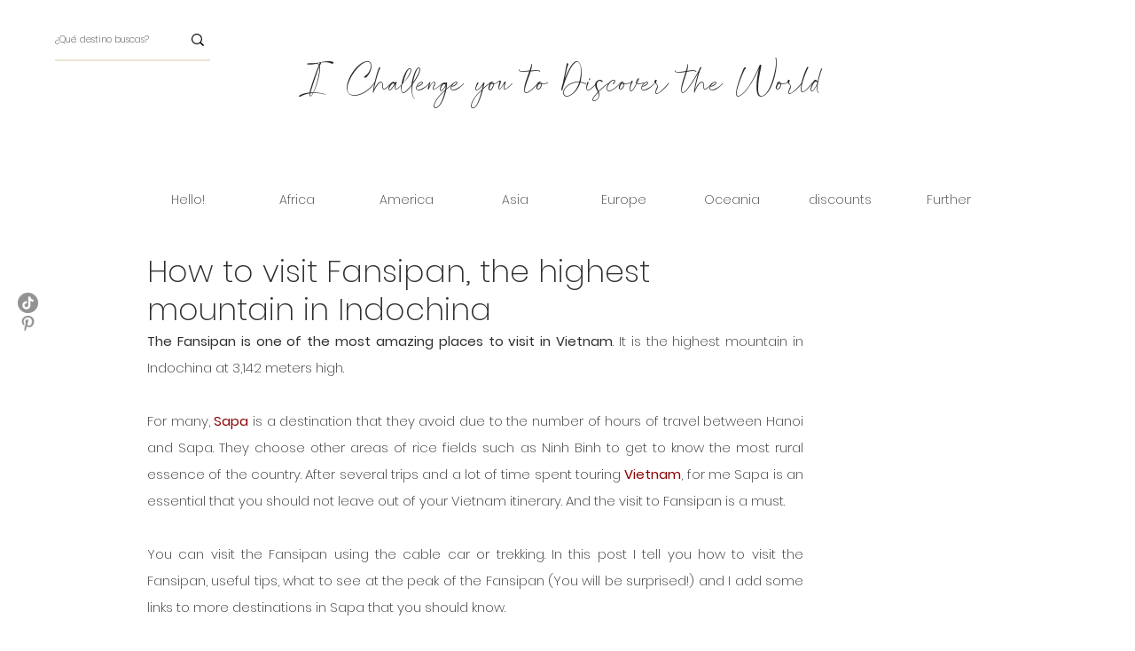

--- FILE ---
content_type: text/html; charset=utf-8
request_url: https://www.google.com/recaptcha/api2/aframe
body_size: 264
content:
<!DOCTYPE HTML><html><head><meta http-equiv="content-type" content="text/html; charset=UTF-8"></head><body><script nonce="Ud_QhoeeLho8bfhllx6I8A">/** Anti-fraud and anti-abuse applications only. See google.com/recaptcha */ try{var clients={'sodar':'https://pagead2.googlesyndication.com/pagead/sodar?'};window.addEventListener("message",function(a){try{if(a.source===window.parent){var b=JSON.parse(a.data);var c=clients[b['id']];if(c){var d=document.createElement('img');d.src=c+b['params']+'&rc='+(localStorage.getItem("rc::a")?sessionStorage.getItem("rc::b"):"");window.document.body.appendChild(d);sessionStorage.setItem("rc::e",parseInt(sessionStorage.getItem("rc::e")||0)+1);localStorage.setItem("rc::h",'1769062251268');}}}catch(b){}});window.parent.postMessage("_grecaptcha_ready", "*");}catch(b){}</script></body></html>

--- FILE ---
content_type: text/css; charset=utf-8
request_url: https://www.teretoadescubrirelmundo.com/_serverless/pro-gallery-css-v4-server/layoutCss?ver=2&id=83r7d-not-scoped&items=3460_6000_4000%7C3369_6000_4000&container=6649.8125_938_365.25_720&options=gallerySizeType:px%7CenableInfiniteScroll:true%7CtitlePlacement:SHOW_ON_HOVER%7CgridStyle:1%7CimageMargin:5%7CgalleryLayout:2%7CisVertical:true%7CnumberOfImagesPerRow:2%7CgallerySizePx:300%7CcubeRatio:1.3333333333333333%7CcubeType:fill%7CgalleryThumbnailsAlignment:none
body_size: -187
content:
#pro-gallery-83r7d-not-scoped [data-hook="item-container"][data-idx="0"].gallery-item-container{opacity: 1 !important;display: block !important;transition: opacity .2s ease !important;top: 0px !important;left: 0px !important;right: auto !important;height: 350px !important;width: 467px !important;} #pro-gallery-83r7d-not-scoped [data-hook="item-container"][data-idx="0"] .gallery-item-common-info-outer{height: 100% !important;} #pro-gallery-83r7d-not-scoped [data-hook="item-container"][data-idx="0"] .gallery-item-common-info{height: 100% !important;width: 100% !important;} #pro-gallery-83r7d-not-scoped [data-hook="item-container"][data-idx="0"] .gallery-item-wrapper{width: 467px !important;height: 350px !important;margin: 0 !important;} #pro-gallery-83r7d-not-scoped [data-hook="item-container"][data-idx="0"] .gallery-item-content{width: 467px !important;height: 350px !important;margin: 0px 0px !important;opacity: 1 !important;} #pro-gallery-83r7d-not-scoped [data-hook="item-container"][data-idx="0"] .gallery-item-hover{width: 467px !important;height: 350px !important;opacity: 1 !important;} #pro-gallery-83r7d-not-scoped [data-hook="item-container"][data-idx="0"] .item-hover-flex-container{width: 467px !important;height: 350px !important;margin: 0px 0px !important;opacity: 1 !important;} #pro-gallery-83r7d-not-scoped [data-hook="item-container"][data-idx="0"] .gallery-item-wrapper img{width: 100% !important;height: 100% !important;opacity: 1 !important;} #pro-gallery-83r7d-not-scoped [data-hook="item-container"][data-idx="1"].gallery-item-container{opacity: 1 !important;display: block !important;transition: opacity .2s ease !important;top: 0px !important;left: 472px !important;right: auto !important;height: 350px !important;width: 466px !important;} #pro-gallery-83r7d-not-scoped [data-hook="item-container"][data-idx="1"] .gallery-item-common-info-outer{height: 100% !important;} #pro-gallery-83r7d-not-scoped [data-hook="item-container"][data-idx="1"] .gallery-item-common-info{height: 100% !important;width: 100% !important;} #pro-gallery-83r7d-not-scoped [data-hook="item-container"][data-idx="1"] .gallery-item-wrapper{width: 466px !important;height: 350px !important;margin: 0 !important;} #pro-gallery-83r7d-not-scoped [data-hook="item-container"][data-idx="1"] .gallery-item-content{width: 466px !important;height: 350px !important;margin: 0px 0px !important;opacity: 1 !important;} #pro-gallery-83r7d-not-scoped [data-hook="item-container"][data-idx="1"] .gallery-item-hover{width: 466px !important;height: 350px !important;opacity: 1 !important;} #pro-gallery-83r7d-not-scoped [data-hook="item-container"][data-idx="1"] .item-hover-flex-container{width: 466px !important;height: 350px !important;margin: 0px 0px !important;opacity: 1 !important;} #pro-gallery-83r7d-not-scoped [data-hook="item-container"][data-idx="1"] .gallery-item-wrapper img{width: 100% !important;height: 100% !important;opacity: 1 !important;} #pro-gallery-83r7d-not-scoped .pro-gallery-prerender{height:349.5px !important;}#pro-gallery-83r7d-not-scoped {height:349.5px !important; width:938px !important;}#pro-gallery-83r7d-not-scoped .pro-gallery-margin-container {height:349.5px !important;}#pro-gallery-83r7d-not-scoped .pro-gallery {height:349.5px !important; width:938px !important;}#pro-gallery-83r7d-not-scoped .pro-gallery-parent-container {height:349.5px !important; width:943px !important;}

--- FILE ---
content_type: text/css; charset=utf-8
request_url: https://www.teretoadescubrirelmundo.com/_serverless/pro-gallery-css-v4-server/layoutCss?ver=2&id=aa469-not-scoped&items=3515_6000_4000%7C3458_6000_4000%7C3610_6000_4000%7C3412_6000_4000%7C3266_4000_6000%7C3407_6000_4000&container=10187.71875_938_866.328125_720&options=gallerySizeType:px%7CenableInfiniteScroll:true%7CtitlePlacement:SHOW_ON_HOVER%7CgridStyle:1%7CimageMargin:5%7CgalleryLayout:2%7CisVertical:true%7CnumberOfImagesPerRow:3%7CgallerySizePx:300%7CcubeRatio:0.75%7CcubeType:fill%7CgalleryThumbnailsAlignment:none
body_size: -214
content:
#pro-gallery-aa469-not-scoped [data-hook="item-container"][data-idx="0"].gallery-item-container{opacity: 1 !important;display: block !important;transition: opacity .2s ease !important;top: 0px !important;left: 0px !important;right: auto !important;height: 412px !important;width: 309px !important;} #pro-gallery-aa469-not-scoped [data-hook="item-container"][data-idx="0"] .gallery-item-common-info-outer{height: 100% !important;} #pro-gallery-aa469-not-scoped [data-hook="item-container"][data-idx="0"] .gallery-item-common-info{height: 100% !important;width: 100% !important;} #pro-gallery-aa469-not-scoped [data-hook="item-container"][data-idx="0"] .gallery-item-wrapper{width: 309px !important;height: 412px !important;margin: 0 !important;} #pro-gallery-aa469-not-scoped [data-hook="item-container"][data-idx="0"] .gallery-item-content{width: 309px !important;height: 412px !important;margin: 0px 0px !important;opacity: 1 !important;} #pro-gallery-aa469-not-scoped [data-hook="item-container"][data-idx="0"] .gallery-item-hover{width: 309px !important;height: 412px !important;opacity: 1 !important;} #pro-gallery-aa469-not-scoped [data-hook="item-container"][data-idx="0"] .item-hover-flex-container{width: 309px !important;height: 412px !important;margin: 0px 0px !important;opacity: 1 !important;} #pro-gallery-aa469-not-scoped [data-hook="item-container"][data-idx="0"] .gallery-item-wrapper img{width: 100% !important;height: 100% !important;opacity: 1 !important;} #pro-gallery-aa469-not-scoped [data-hook="item-container"][data-idx="1"].gallery-item-container{opacity: 1 !important;display: block !important;transition: opacity .2s ease !important;top: 0px !important;left: 314px !important;right: auto !important;height: 412px !important;width: 310px !important;} #pro-gallery-aa469-not-scoped [data-hook="item-container"][data-idx="1"] .gallery-item-common-info-outer{height: 100% !important;} #pro-gallery-aa469-not-scoped [data-hook="item-container"][data-idx="1"] .gallery-item-common-info{height: 100% !important;width: 100% !important;} #pro-gallery-aa469-not-scoped [data-hook="item-container"][data-idx="1"] .gallery-item-wrapper{width: 310px !important;height: 412px !important;margin: 0 !important;} #pro-gallery-aa469-not-scoped [data-hook="item-container"][data-idx="1"] .gallery-item-content{width: 310px !important;height: 412px !important;margin: 0px 0px !important;opacity: 1 !important;} #pro-gallery-aa469-not-scoped [data-hook="item-container"][data-idx="1"] .gallery-item-hover{width: 310px !important;height: 412px !important;opacity: 1 !important;} #pro-gallery-aa469-not-scoped [data-hook="item-container"][data-idx="1"] .item-hover-flex-container{width: 310px !important;height: 412px !important;margin: 0px 0px !important;opacity: 1 !important;} #pro-gallery-aa469-not-scoped [data-hook="item-container"][data-idx="1"] .gallery-item-wrapper img{width: 100% !important;height: 100% !important;opacity: 1 !important;} #pro-gallery-aa469-not-scoped [data-hook="item-container"][data-idx="2"].gallery-item-container{opacity: 1 !important;display: block !important;transition: opacity .2s ease !important;top: 0px !important;left: 629px !important;right: auto !important;height: 412px !important;width: 309px !important;} #pro-gallery-aa469-not-scoped [data-hook="item-container"][data-idx="2"] .gallery-item-common-info-outer{height: 100% !important;} #pro-gallery-aa469-not-scoped [data-hook="item-container"][data-idx="2"] .gallery-item-common-info{height: 100% !important;width: 100% !important;} #pro-gallery-aa469-not-scoped [data-hook="item-container"][data-idx="2"] .gallery-item-wrapper{width: 309px !important;height: 412px !important;margin: 0 !important;} #pro-gallery-aa469-not-scoped [data-hook="item-container"][data-idx="2"] .gallery-item-content{width: 309px !important;height: 412px !important;margin: 0px 0px !important;opacity: 1 !important;} #pro-gallery-aa469-not-scoped [data-hook="item-container"][data-idx="2"] .gallery-item-hover{width: 309px !important;height: 412px !important;opacity: 1 !important;} #pro-gallery-aa469-not-scoped [data-hook="item-container"][data-idx="2"] .item-hover-flex-container{width: 309px !important;height: 412px !important;margin: 0px 0px !important;opacity: 1 !important;} #pro-gallery-aa469-not-scoped [data-hook="item-container"][data-idx="2"] .gallery-item-wrapper img{width: 100% !important;height: 100% !important;opacity: 1 !important;} #pro-gallery-aa469-not-scoped [data-hook="item-container"][data-idx="3"]{display: none !important;} #pro-gallery-aa469-not-scoped [data-hook="item-container"][data-idx="4"]{display: none !important;} #pro-gallery-aa469-not-scoped [data-hook="item-container"][data-idx="5"]{display: none !important;} #pro-gallery-aa469-not-scoped .pro-gallery-prerender{height:829px !important;}#pro-gallery-aa469-not-scoped {height:829px !important; width:938px !important;}#pro-gallery-aa469-not-scoped .pro-gallery-margin-container {height:829px !important;}#pro-gallery-aa469-not-scoped .pro-gallery {height:829px !important; width:938px !important;}#pro-gallery-aa469-not-scoped .pro-gallery-parent-container {height:829px !important; width:943px !important;}